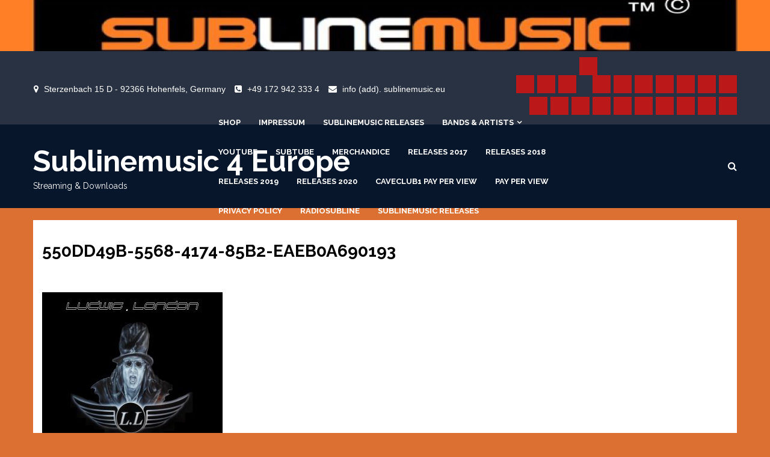

--- FILE ---
content_type: text/html; charset=UTF-8
request_url: https://sublinemusic.eu/?attachment_id=1605
body_size: 52228
content:
<!doctype html>
<html lang="de">
<head>
    <meta charset="UTF-8">
    <meta name="viewport" content="width=device-width, initial-scale=1">
    <link rel="profile" href="https://gmpg.org/xfn/11">

    <title>550DD49B-5568-4174-85B2-EAEB0A690193 &#8211; Sublinemusic 4 europe</title>
<meta name='robots' content='max-image-preview:large' />
<link rel='dns-prefetch' href='//fonts.googleapis.com' />
<link rel="alternate" type="application/rss+xml" title="Sublinemusic 4 europe &raquo; Feed" href="https://sublinemusic.eu/?feed=rss2" />
<link rel="alternate" type="application/rss+xml" title="Sublinemusic 4 europe &raquo; Kommentar-Feed" href="https://sublinemusic.eu/?feed=comments-rss2" />
<link rel="alternate" type="application/rss+xml" title="Sublinemusic 4 europe &raquo; 550DD49B-5568-4174-85B2-EAEB0A690193-Kommentar-Feed" href="https://sublinemusic.eu/?feed=rss2&#038;p=1605" />
<link rel="alternate" title="oEmbed (JSON)" type="application/json+oembed" href="https://sublinemusic.eu/index.php?rest_route=%2Foembed%2F1.0%2Fembed&#038;url=https%3A%2F%2Fsublinemusic.eu%2F%3Fattachment_id%3D1605" />
<link rel="alternate" title="oEmbed (XML)" type="text/xml+oembed" href="https://sublinemusic.eu/index.php?rest_route=%2Foembed%2F1.0%2Fembed&#038;url=https%3A%2F%2Fsublinemusic.eu%2F%3Fattachment_id%3D1605&#038;format=xml" />
<style id='wp-img-auto-sizes-contain-inline-css' type='text/css'>
img:is([sizes=auto i],[sizes^="auto," i]){contain-intrinsic-size:3000px 1500px}
/*# sourceURL=wp-img-auto-sizes-contain-inline-css */
</style>
<style id='wp-emoji-styles-inline-css' type='text/css'>

	img.wp-smiley, img.emoji {
		display: inline !important;
		border: none !important;
		box-shadow: none !important;
		height: 1em !important;
		width: 1em !important;
		margin: 0 0.07em !important;
		vertical-align: -0.1em !important;
		background: none !important;
		padding: 0 !important;
	}
/*# sourceURL=wp-emoji-styles-inline-css */
</style>
<style id='wp-block-library-inline-css' type='text/css'>
:root{--wp-block-synced-color:#7a00df;--wp-block-synced-color--rgb:122,0,223;--wp-bound-block-color:var(--wp-block-synced-color);--wp-editor-canvas-background:#ddd;--wp-admin-theme-color:#007cba;--wp-admin-theme-color--rgb:0,124,186;--wp-admin-theme-color-darker-10:#006ba1;--wp-admin-theme-color-darker-10--rgb:0,107,160.5;--wp-admin-theme-color-darker-20:#005a87;--wp-admin-theme-color-darker-20--rgb:0,90,135;--wp-admin-border-width-focus:2px}@media (min-resolution:192dpi){:root{--wp-admin-border-width-focus:1.5px}}.wp-element-button{cursor:pointer}:root .has-very-light-gray-background-color{background-color:#eee}:root .has-very-dark-gray-background-color{background-color:#313131}:root .has-very-light-gray-color{color:#eee}:root .has-very-dark-gray-color{color:#313131}:root .has-vivid-green-cyan-to-vivid-cyan-blue-gradient-background{background:linear-gradient(135deg,#00d084,#0693e3)}:root .has-purple-crush-gradient-background{background:linear-gradient(135deg,#34e2e4,#4721fb 50%,#ab1dfe)}:root .has-hazy-dawn-gradient-background{background:linear-gradient(135deg,#faaca8,#dad0ec)}:root .has-subdued-olive-gradient-background{background:linear-gradient(135deg,#fafae1,#67a671)}:root .has-atomic-cream-gradient-background{background:linear-gradient(135deg,#fdd79a,#004a59)}:root .has-nightshade-gradient-background{background:linear-gradient(135deg,#330968,#31cdcf)}:root .has-midnight-gradient-background{background:linear-gradient(135deg,#020381,#2874fc)}:root{--wp--preset--font-size--normal:16px;--wp--preset--font-size--huge:42px}.has-regular-font-size{font-size:1em}.has-larger-font-size{font-size:2.625em}.has-normal-font-size{font-size:var(--wp--preset--font-size--normal)}.has-huge-font-size{font-size:var(--wp--preset--font-size--huge)}.has-text-align-center{text-align:center}.has-text-align-left{text-align:left}.has-text-align-right{text-align:right}.has-fit-text{white-space:nowrap!important}#end-resizable-editor-section{display:none}.aligncenter{clear:both}.items-justified-left{justify-content:flex-start}.items-justified-center{justify-content:center}.items-justified-right{justify-content:flex-end}.items-justified-space-between{justify-content:space-between}.screen-reader-text{border:0;clip-path:inset(50%);height:1px;margin:-1px;overflow:hidden;padding:0;position:absolute;width:1px;word-wrap:normal!important}.screen-reader-text:focus{background-color:#ddd;clip-path:none;color:#444;display:block;font-size:1em;height:auto;left:5px;line-height:normal;padding:15px 23px 14px;text-decoration:none;top:5px;width:auto;z-index:100000}html :where(.has-border-color){border-style:solid}html :where([style*=border-top-color]){border-top-style:solid}html :where([style*=border-right-color]){border-right-style:solid}html :where([style*=border-bottom-color]){border-bottom-style:solid}html :where([style*=border-left-color]){border-left-style:solid}html :where([style*=border-width]){border-style:solid}html :where([style*=border-top-width]){border-top-style:solid}html :where([style*=border-right-width]){border-right-style:solid}html :where([style*=border-bottom-width]){border-bottom-style:solid}html :where([style*=border-left-width]){border-left-style:solid}html :where(img[class*=wp-image-]){height:auto;max-width:100%}:where(figure){margin:0 0 1em}html :where(.is-position-sticky){--wp-admin--admin-bar--position-offset:var(--wp-admin--admin-bar--height,0px)}@media screen and (max-width:600px){html :where(.is-position-sticky){--wp-admin--admin-bar--position-offset:0px}}

/*# sourceURL=wp-block-library-inline-css */
</style><style id='global-styles-inline-css' type='text/css'>
:root{--wp--preset--aspect-ratio--square: 1;--wp--preset--aspect-ratio--4-3: 4/3;--wp--preset--aspect-ratio--3-4: 3/4;--wp--preset--aspect-ratio--3-2: 3/2;--wp--preset--aspect-ratio--2-3: 2/3;--wp--preset--aspect-ratio--16-9: 16/9;--wp--preset--aspect-ratio--9-16: 9/16;--wp--preset--color--black: #000000;--wp--preset--color--cyan-bluish-gray: #abb8c3;--wp--preset--color--white: #ffffff;--wp--preset--color--pale-pink: #f78da7;--wp--preset--color--vivid-red: #cf2e2e;--wp--preset--color--luminous-vivid-orange: #ff6900;--wp--preset--color--luminous-vivid-amber: #fcb900;--wp--preset--color--light-green-cyan: #7bdcb5;--wp--preset--color--vivid-green-cyan: #00d084;--wp--preset--color--pale-cyan-blue: #8ed1fc;--wp--preset--color--vivid-cyan-blue: #0693e3;--wp--preset--color--vivid-purple: #9b51e0;--wp--preset--gradient--vivid-cyan-blue-to-vivid-purple: linear-gradient(135deg,rgb(6,147,227) 0%,rgb(155,81,224) 100%);--wp--preset--gradient--light-green-cyan-to-vivid-green-cyan: linear-gradient(135deg,rgb(122,220,180) 0%,rgb(0,208,130) 100%);--wp--preset--gradient--luminous-vivid-amber-to-luminous-vivid-orange: linear-gradient(135deg,rgb(252,185,0) 0%,rgb(255,105,0) 100%);--wp--preset--gradient--luminous-vivid-orange-to-vivid-red: linear-gradient(135deg,rgb(255,105,0) 0%,rgb(207,46,46) 100%);--wp--preset--gradient--very-light-gray-to-cyan-bluish-gray: linear-gradient(135deg,rgb(238,238,238) 0%,rgb(169,184,195) 100%);--wp--preset--gradient--cool-to-warm-spectrum: linear-gradient(135deg,rgb(74,234,220) 0%,rgb(151,120,209) 20%,rgb(207,42,186) 40%,rgb(238,44,130) 60%,rgb(251,105,98) 80%,rgb(254,248,76) 100%);--wp--preset--gradient--blush-light-purple: linear-gradient(135deg,rgb(255,206,236) 0%,rgb(152,150,240) 100%);--wp--preset--gradient--blush-bordeaux: linear-gradient(135deg,rgb(254,205,165) 0%,rgb(254,45,45) 50%,rgb(107,0,62) 100%);--wp--preset--gradient--luminous-dusk: linear-gradient(135deg,rgb(255,203,112) 0%,rgb(199,81,192) 50%,rgb(65,88,208) 100%);--wp--preset--gradient--pale-ocean: linear-gradient(135deg,rgb(255,245,203) 0%,rgb(182,227,212) 50%,rgb(51,167,181) 100%);--wp--preset--gradient--electric-grass: linear-gradient(135deg,rgb(202,248,128) 0%,rgb(113,206,126) 100%);--wp--preset--gradient--midnight: linear-gradient(135deg,rgb(2,3,129) 0%,rgb(40,116,252) 100%);--wp--preset--font-size--small: 13px;--wp--preset--font-size--medium: 20px;--wp--preset--font-size--large: 36px;--wp--preset--font-size--x-large: 42px;--wp--preset--spacing--20: 0.44rem;--wp--preset--spacing--30: 0.67rem;--wp--preset--spacing--40: 1rem;--wp--preset--spacing--50: 1.5rem;--wp--preset--spacing--60: 2.25rem;--wp--preset--spacing--70: 3.38rem;--wp--preset--spacing--80: 5.06rem;--wp--preset--shadow--natural: 6px 6px 9px rgba(0, 0, 0, 0.2);--wp--preset--shadow--deep: 12px 12px 50px rgba(0, 0, 0, 0.4);--wp--preset--shadow--sharp: 6px 6px 0px rgba(0, 0, 0, 0.2);--wp--preset--shadow--outlined: 6px 6px 0px -3px rgb(255, 255, 255), 6px 6px rgb(0, 0, 0);--wp--preset--shadow--crisp: 6px 6px 0px rgb(0, 0, 0);}:where(.is-layout-flex){gap: 0.5em;}:where(.is-layout-grid){gap: 0.5em;}body .is-layout-flex{display: flex;}.is-layout-flex{flex-wrap: wrap;align-items: center;}.is-layout-flex > :is(*, div){margin: 0;}body .is-layout-grid{display: grid;}.is-layout-grid > :is(*, div){margin: 0;}:where(.wp-block-columns.is-layout-flex){gap: 2em;}:where(.wp-block-columns.is-layout-grid){gap: 2em;}:where(.wp-block-post-template.is-layout-flex){gap: 1.25em;}:where(.wp-block-post-template.is-layout-grid){gap: 1.25em;}.has-black-color{color: var(--wp--preset--color--black) !important;}.has-cyan-bluish-gray-color{color: var(--wp--preset--color--cyan-bluish-gray) !important;}.has-white-color{color: var(--wp--preset--color--white) !important;}.has-pale-pink-color{color: var(--wp--preset--color--pale-pink) !important;}.has-vivid-red-color{color: var(--wp--preset--color--vivid-red) !important;}.has-luminous-vivid-orange-color{color: var(--wp--preset--color--luminous-vivid-orange) !important;}.has-luminous-vivid-amber-color{color: var(--wp--preset--color--luminous-vivid-amber) !important;}.has-light-green-cyan-color{color: var(--wp--preset--color--light-green-cyan) !important;}.has-vivid-green-cyan-color{color: var(--wp--preset--color--vivid-green-cyan) !important;}.has-pale-cyan-blue-color{color: var(--wp--preset--color--pale-cyan-blue) !important;}.has-vivid-cyan-blue-color{color: var(--wp--preset--color--vivid-cyan-blue) !important;}.has-vivid-purple-color{color: var(--wp--preset--color--vivid-purple) !important;}.has-black-background-color{background-color: var(--wp--preset--color--black) !important;}.has-cyan-bluish-gray-background-color{background-color: var(--wp--preset--color--cyan-bluish-gray) !important;}.has-white-background-color{background-color: var(--wp--preset--color--white) !important;}.has-pale-pink-background-color{background-color: var(--wp--preset--color--pale-pink) !important;}.has-vivid-red-background-color{background-color: var(--wp--preset--color--vivid-red) !important;}.has-luminous-vivid-orange-background-color{background-color: var(--wp--preset--color--luminous-vivid-orange) !important;}.has-luminous-vivid-amber-background-color{background-color: var(--wp--preset--color--luminous-vivid-amber) !important;}.has-light-green-cyan-background-color{background-color: var(--wp--preset--color--light-green-cyan) !important;}.has-vivid-green-cyan-background-color{background-color: var(--wp--preset--color--vivid-green-cyan) !important;}.has-pale-cyan-blue-background-color{background-color: var(--wp--preset--color--pale-cyan-blue) !important;}.has-vivid-cyan-blue-background-color{background-color: var(--wp--preset--color--vivid-cyan-blue) !important;}.has-vivid-purple-background-color{background-color: var(--wp--preset--color--vivid-purple) !important;}.has-black-border-color{border-color: var(--wp--preset--color--black) !important;}.has-cyan-bluish-gray-border-color{border-color: var(--wp--preset--color--cyan-bluish-gray) !important;}.has-white-border-color{border-color: var(--wp--preset--color--white) !important;}.has-pale-pink-border-color{border-color: var(--wp--preset--color--pale-pink) !important;}.has-vivid-red-border-color{border-color: var(--wp--preset--color--vivid-red) !important;}.has-luminous-vivid-orange-border-color{border-color: var(--wp--preset--color--luminous-vivid-orange) !important;}.has-luminous-vivid-amber-border-color{border-color: var(--wp--preset--color--luminous-vivid-amber) !important;}.has-light-green-cyan-border-color{border-color: var(--wp--preset--color--light-green-cyan) !important;}.has-vivid-green-cyan-border-color{border-color: var(--wp--preset--color--vivid-green-cyan) !important;}.has-pale-cyan-blue-border-color{border-color: var(--wp--preset--color--pale-cyan-blue) !important;}.has-vivid-cyan-blue-border-color{border-color: var(--wp--preset--color--vivid-cyan-blue) !important;}.has-vivid-purple-border-color{border-color: var(--wp--preset--color--vivid-purple) !important;}.has-vivid-cyan-blue-to-vivid-purple-gradient-background{background: var(--wp--preset--gradient--vivid-cyan-blue-to-vivid-purple) !important;}.has-light-green-cyan-to-vivid-green-cyan-gradient-background{background: var(--wp--preset--gradient--light-green-cyan-to-vivid-green-cyan) !important;}.has-luminous-vivid-amber-to-luminous-vivid-orange-gradient-background{background: var(--wp--preset--gradient--luminous-vivid-amber-to-luminous-vivid-orange) !important;}.has-luminous-vivid-orange-to-vivid-red-gradient-background{background: var(--wp--preset--gradient--luminous-vivid-orange-to-vivid-red) !important;}.has-very-light-gray-to-cyan-bluish-gray-gradient-background{background: var(--wp--preset--gradient--very-light-gray-to-cyan-bluish-gray) !important;}.has-cool-to-warm-spectrum-gradient-background{background: var(--wp--preset--gradient--cool-to-warm-spectrum) !important;}.has-blush-light-purple-gradient-background{background: var(--wp--preset--gradient--blush-light-purple) !important;}.has-blush-bordeaux-gradient-background{background: var(--wp--preset--gradient--blush-bordeaux) !important;}.has-luminous-dusk-gradient-background{background: var(--wp--preset--gradient--luminous-dusk) !important;}.has-pale-ocean-gradient-background{background: var(--wp--preset--gradient--pale-ocean) !important;}.has-electric-grass-gradient-background{background: var(--wp--preset--gradient--electric-grass) !important;}.has-midnight-gradient-background{background: var(--wp--preset--gradient--midnight) !important;}.has-small-font-size{font-size: var(--wp--preset--font-size--small) !important;}.has-medium-font-size{font-size: var(--wp--preset--font-size--medium) !important;}.has-large-font-size{font-size: var(--wp--preset--font-size--large) !important;}.has-x-large-font-size{font-size: var(--wp--preset--font-size--x-large) !important;}
/*# sourceURL=global-styles-inline-css */
</style>

<style id='classic-theme-styles-inline-css' type='text/css'>
/*! This file is auto-generated */
.wp-block-button__link{color:#fff;background-color:#32373c;border-radius:9999px;box-shadow:none;text-decoration:none;padding:calc(.667em + 2px) calc(1.333em + 2px);font-size:1.125em}.wp-block-file__button{background:#32373c;color:#fff;text-decoration:none}
/*# sourceURL=/wp-includes/css/classic-themes.min.css */
</style>
<link rel='stylesheet' id='minimal_shop-google-fonts-css' href='https://fonts.googleapis.com/css?family=Cabin:400,400italic,500,600,700' type='text/css' media='all' />
<link rel='stylesheet' id='bootstrap-css' href='https://sublinemusic.eu/wp-content/themes/storecommerce/assets/bootstrap/css/bootstrap.min.css?ver=6.9' type='text/css' media='all' />
<link rel='stylesheet' id='owl-carousel-css' href='https://sublinemusic.eu/wp-content/themes/storecommerce/assets/owl-carousel-v2/assets/owl.carousel.min.css?ver=6.9' type='text/css' media='all' />
<link rel='stylesheet' id='owl-theme-default-css' href='https://sublinemusic.eu/wp-content/themes/storecommerce/assets/owl-carousel-v2/assets/owl.theme.default.css?ver=6.9' type='text/css' media='all' />
<link rel='stylesheet' id='storecommerce-style-css' href='https://sublinemusic.eu/wp-content/themes/storecommerce/style.css?ver=6.9' type='text/css' media='all' />
<link rel='stylesheet' id='minimal_shop-style-css' href='https://sublinemusic.eu/wp-content/themes/minimal-shop/style.css?ver=1.0.2' type='text/css' media='all' />
<link rel='stylesheet' id='font-awesome-css' href='https://sublinemusic.eu/wp-content/themes/storecommerce/assets/font-awesome/css/font-awesome.min.css?ver=6.9' type='text/css' media='all' />
<link rel='stylesheet' id='sidr-css' href='https://sublinemusic.eu/wp-content/themes/storecommerce/assets/sidr/css/jquery.sidr.dark.css?ver=6.9' type='text/css' media='all' />
<link rel='stylesheet' id='storecommerce-google-fonts-css' href='https://fonts.googleapis.com/css?family=Source%20Sans%20Pro:400,400i,700,700i|Raleway:400,300,500,600,700,900&#038;subset=latin,latin-ext' type='text/css' media='all' />
<script type="text/javascript" src="https://sublinemusic.eu/wp-includes/js/jquery/jquery.min.js?ver=3.7.1" id="jquery-core-js"></script>
<script type="text/javascript" src="https://sublinemusic.eu/wp-includes/js/jquery/jquery-migrate.min.js?ver=3.4.1" id="jquery-migrate-js"></script>
<link rel="https://api.w.org/" href="https://sublinemusic.eu/index.php?rest_route=/" /><link rel="alternate" title="JSON" type="application/json" href="https://sublinemusic.eu/index.php?rest_route=/wp/v2/media/1605" /><link rel="EditURI" type="application/rsd+xml" title="RSD" href="https://sublinemusic.eu/xmlrpc.php?rsd" />
<meta name="generator" content="WordPress 6.9" />
<link rel="canonical" href="https://sublinemusic.eu/?attachment_id=1605" />
<link rel='shortlink' href='https://sublinemusic.eu/?p=1605' />
<style type="text/css">.recentcomments a{display:inline !important;padding:0 !important;margin:0 !important;}</style>        <style type="text/css">
            body .header-left-part .logo-brand .site-title {
                font-size: 48px;
            }
                         body .aft-header-background.data-bg:before {
                 content: "";
                 position: absolute;
                 left: 0;
                 right: 0;
                 top: 0;
                 bottom: 0;
                 background: rgba(0, 0, 0, .5);
             }
                        body.home .header-style-2.aft-transparent-header .cart-shop, body.home .header-style-2.aft-transparent-header .account-user a, body.home .header-style-2.aft-transparent-header .open-search-form, body.home .header-style-2.aft-transparent-header .aft-wishlist-trigger, body.home .header-style-2.aft-transparent-header .header-left-part .logo-brand .site-title a, body.home .header-style-2.aft-transparent-header .header-left-part .logo-brand .site-description,
            body .header-left-part .logo-brand .site-title a,
            body .header-left-part .logo-brand .site-title a:hover,
            body .header-left-part .logo-brand .site-title a:visited,
            body .header-left-part .logo-brand .site-description,
            body .header-style-3 .account-user a,
            body .header-style-3 .account-user a:visited,
            body .header-style-3 .account-user a:hover {

                color: #ffffff;
            }

                    </style>
        <style type="text/css" id="custom-background-css">
body.custom-background { background-color: #db7032; }
</style>
	<link rel="icon" href="https://sublinemusic.eu/wp-content/uploads/2019/11/cropped-F19322D1-8AC9-48F8-80B3-037C5A4DECCB-32x32.jpeg" sizes="32x32" />
<link rel="icon" href="https://sublinemusic.eu/wp-content/uploads/2019/11/cropped-F19322D1-8AC9-48F8-80B3-037C5A4DECCB-192x192.jpeg" sizes="192x192" />
<link rel="apple-touch-icon" href="https://sublinemusic.eu/wp-content/uploads/2019/11/cropped-F19322D1-8AC9-48F8-80B3-037C5A4DECCB-180x180.jpeg" />
<meta name="msapplication-TileImage" content="https://sublinemusic.eu/wp-content/uploads/2019/11/cropped-F19322D1-8AC9-48F8-80B3-037C5A4DECCB-270x270.jpeg" />
</head>

<body class="attachment wp-singular attachment-template-default single single-attachment postid-1605 attachmentid-1605 attachment-jpeg custom-background wp-theme-storecommerce wp-child-theme-minimal-shop default-content-layout full-width-content">

    <div id="af-preloader">

        <svg class="spinner-container" width="65px" height="65px" viewBox="0 0 52 52">
            <circle class="path" cx="26px" cy="26px" r="20px" fill="none" stroke-width="4px"/>
        </svg>
    </div>

<div id="page" class="site">
    <a class="skip-link screen-reader-text" href="#content">Skip to content</a>
    <section id="above-banner-section-wrapper" class="above-banner section">
            <div class="banner-promotions-wrapper">
                    <div class="promotion-section">
                <a href="" >
                    <img width="1500" height="100" src="https://sublinemusic.eu/wp-content/uploads/2019/11/cropped-0E4FF277-AABC-475A-9A53-719635CE275C.png" class="attachment-full size-full" alt="" decoding="async" fetchpriority="high" srcset="https://sublinemusic.eu/wp-content/uploads/2019/11/cropped-0E4FF277-AABC-475A-9A53-719635CE275C.png 1500w, https://sublinemusic.eu/wp-content/uploads/2019/11/cropped-0E4FF277-AABC-475A-9A53-719635CE275C-300x20.png 300w, https://sublinemusic.eu/wp-content/uploads/2019/11/cropped-0E4FF277-AABC-475A-9A53-719635CE275C-768x51.png 768w, https://sublinemusic.eu/wp-content/uploads/2019/11/cropped-0E4FF277-AABC-475A-9A53-719635CE275C-1024x68.png 1024w" sizes="(max-width: 1500px) 100vw, 1500px" />                </a>
            </div>
        
    </div>
    <!-- Trending line END -->
        </section>

    <header id="masthead" class="site-header">
                    <div class="top-header">
                <div class="container-wrapper">


                    <div class="top-bar-flex">
                                                    <div class="top-bar-left  inside-float col-2-5 float-l">
                                <ul class="top-bar-menu">
                                                                            <li>
                                            <i class="fa fa-map-marker" aria-hidden="true"></i>
                                            <span>Sterzenbach 15 D - 92366 Hohenfels, Germany</span>
                                        </li>
                                                                                                                <li>
                                            <i class="fa fa-phone-square" aria-hidden="true"></i>
                                            <a href="tel:+49 172 942 333 4">
                                                +49 172 942 333 4                                            </a>
                                        </li>
                                                                                                                <li>
                                            <i class="fa fa-envelope" aria-hidden="true"></i>
                                            <a href="mailto:info (add). sublinemusic.eu">info (add). sublinemusic.eu</a>
                                        </li>
                                                                    </ul>
                            </div>
                                                                            <div class="top-bar-right inside-float col-3 float-l ">
                                <div class="social-navigation"><ul id="social-menu" class="menu"><li id="menu-item-203" class="menu-item menu-item-type-post_type menu-item-object-page current_page_parent menu-item-203"><a href="https://sublinemusic.eu/?page_id=7"><span class="screen-reader-text">Shop</span></a></li>
<li id="menu-item-117" class="menu-item menu-item-type-post_type menu-item-object-page menu-item-117"><a href="https://sublinemusic.eu/?page_id=116"><span class="screen-reader-text">Impressum</span></a></li>
<li id="menu-item-178" class="menu-item menu-item-type-post_type menu-item-object-page menu-item-178"><a href="https://sublinemusic.eu/?page_id=177"><span class="screen-reader-text">Sublinemusic Releases</span></a></li>
<li id="menu-item-182" class="menu-item menu-item-type-post_type menu-item-object-page menu-item-has-children menu-item-182"><a href="https://sublinemusic.eu/?page_id=181"><span class="screen-reader-text">Bands &#038; Artists</span></a>
<ul class="sub-menu">
	<li id="menu-item-228" class="menu-item menu-item-type-post_type menu-item-object-page menu-item-228"><a href="https://sublinemusic.eu/?page_id=227"><span class="screen-reader-text">Das Heimdall Projekt</span></a></li>
	<li id="menu-item-191" class="menu-item menu-item-type-post_type menu-item-object-page menu-item-191"><a href="https://sublinemusic.eu/?page_id=190"><span class="screen-reader-text">Elephant never sleeps</span></a></li>
	<li id="menu-item-103" class="menu-item menu-item-type-post_type menu-item-object-page menu-item-103"><a href="https://sublinemusic.eu/?page_id=102"><span class="screen-reader-text">Fishbrook</span></a></li>
	<li id="menu-item-198" class="menu-item menu-item-type-post_type menu-item-object-page menu-item-198"><a href="https://sublinemusic.eu/?page_id=197"><span class="screen-reader-text">Ich und Du</span></a></li>
	<li id="menu-item-174" class="menu-item menu-item-type-post_type menu-item-object-page menu-item-174"><a href="https://sublinemusic.eu/?page_id=173"><span class="screen-reader-text">Ludwig Thoma Jun</span></a></li>
</ul>
</li>
<li id="menu-item-246" class="menu-item menu-item-type-post_type menu-item-object-page menu-item-246"><a href="https://sublinemusic.eu/?page_id=245"><span class="screen-reader-text">Youtube</span></a></li>
<li id="menu-item-658" class="menu-item menu-item-type-post_type menu-item-object-page menu-item-658"><a href="https://sublinemusic.eu/?page_id=657"><span class="screen-reader-text">Subtube</span></a></li>
<li id="menu-item-769" class="menu-item menu-item-type-post_type menu-item-object-page menu-item-769"><a href="https://sublinemusic.eu/?page_id=768"><span class="screen-reader-text">Merchandice</span></a></li>
<li id="menu-item-1477" class="menu-item menu-item-type-post_type menu-item-object-page menu-item-1477"><a href="https://sublinemusic.eu/?page_id=1466"><span class="screen-reader-text">Releases 2017</span></a></li>
<li id="menu-item-1503" class="menu-item menu-item-type-post_type menu-item-object-page menu-item-1503"><a href="https://sublinemusic.eu/?page_id=1496"><span class="screen-reader-text">Releases 2018</span></a></li>
<li id="menu-item-1570" class="menu-item menu-item-type-post_type menu-item-object-page menu-item-1570"><a href="https://sublinemusic.eu/?page_id=1560"><span class="screen-reader-text">Releases 2019</span></a></li>
<li id="menu-item-1594" class="menu-item menu-item-type-post_type menu-item-object-page menu-item-1594"><a href="https://sublinemusic.eu/?page_id=1590"><span class="screen-reader-text">Releases 2020</span></a></li>
<li id="menu-item-2135" class="menu-item menu-item-type-post_type menu-item-object-page menu-item-2135"><a href="https://sublinemusic.eu/?page_id=2134"><span class="screen-reader-text">Caveclub1 Pay Per View</span></a></li>
<li id="menu-item-2148" class="menu-item menu-item-type-post_type menu-item-object-page menu-item-home menu-item-2148"><a href="https://sublinemusic.eu/"><span class="screen-reader-text">Pay per View</span></a></li>
<li id="menu-item-2152" class="menu-item menu-item-type-post_type menu-item-object-page menu-item-privacy-policy menu-item-2152"><a rel="privacy-policy" href="https://sublinemusic.eu/?page_id=3"><span class="screen-reader-text">Privacy Policy</span></a></li>
<li id="menu-item-2162" class="menu-item menu-item-type-post_type menu-item-object-page menu-item-2162"><a href="https://sublinemusic.eu/?page_id=2160"><span class="screen-reader-text">Radiosubline</span></a></li>
<li id="menu-item-2504" class="menu-item menu-item-type-post_type menu-item-object-page menu-item-2504"><a href="https://sublinemusic.eu/?page_id=2503"><span class="screen-reader-text">Sublinemusic releases</span></a></li>
</ul></div>                            </div>
                                            </div>
                </div>
            </div>
        
        
<div id="site-primary-navigation" class="header-style-2 ">
    <div class="container-wrapper">
        <div class="desktop-header clearfix">
            <div class="header-left-part">
                <div class="logo-brand">
                    <div class="site-branding">
                                                    <h3 class="site-title"><a href="https://sublinemusic.eu/"
                                                      rel="home">Sublinemusic 4 europe</a></h3>
                                                    <p class="site-description">Streaming &amp; Downloads </p>
                                            </div><!-- .site-branding -->
                </div>
            </div>
            <div class="header-middle-right-part">
                <div class="header-middle-part">
                    <div class="navigation-container">

                        <nav id="site-navigation" class="main-navigation">
                                <span class="toggle-menu" aria-controls="primary-menu" aria-expanded="false">
                                    <span class="screen-reader-text">
                                        Primary Menu</span>
                                     <i class="ham"></i>
                            </span>
                            <div class="menu main-menu"><ul id="primary-menu" class="menu"><li class="menu-item menu-item-type-post_type menu-item-object-page current_page_parent menu-item-203"><a href="https://sublinemusic.eu/?page_id=7">Shop</a></li>
<li class="menu-item menu-item-type-post_type menu-item-object-page menu-item-117"><a href="https://sublinemusic.eu/?page_id=116">Impressum</a></li>
<li class="menu-item menu-item-type-post_type menu-item-object-page menu-item-178"><a href="https://sublinemusic.eu/?page_id=177">Sublinemusic Releases</a></li>
<li class="menu-item menu-item-type-post_type menu-item-object-page menu-item-has-children menu-item-182"><a href="https://sublinemusic.eu/?page_id=181">Bands &#038; Artists</a>
<ul class="sub-menu">
	<li class="menu-item menu-item-type-post_type menu-item-object-page menu-item-228"><a href="https://sublinemusic.eu/?page_id=227">Das Heimdall Projekt</a></li>
	<li class="menu-item menu-item-type-post_type menu-item-object-page menu-item-191"><a href="https://sublinemusic.eu/?page_id=190">Elephant never sleeps</a></li>
	<li class="menu-item menu-item-type-post_type menu-item-object-page menu-item-103"><a href="https://sublinemusic.eu/?page_id=102">Fishbrook</a></li>
	<li class="menu-item menu-item-type-post_type menu-item-object-page menu-item-198"><a href="https://sublinemusic.eu/?page_id=197">Ich und Du</a></li>
	<li class="menu-item menu-item-type-post_type menu-item-object-page menu-item-174"><a href="https://sublinemusic.eu/?page_id=173">Ludwig Thoma Jun</a></li>
</ul>
</li>
<li class="menu-item menu-item-type-post_type menu-item-object-page menu-item-246"><a href="https://sublinemusic.eu/?page_id=245">Youtube</a></li>
<li class="menu-item menu-item-type-post_type menu-item-object-page menu-item-658"><a href="https://sublinemusic.eu/?page_id=657">Subtube</a></li>
<li class="menu-item menu-item-type-post_type menu-item-object-page menu-item-769"><a href="https://sublinemusic.eu/?page_id=768">Merchandice</a></li>
<li class="menu-item menu-item-type-post_type menu-item-object-page menu-item-1477"><a href="https://sublinemusic.eu/?page_id=1466">Releases 2017</a></li>
<li class="menu-item menu-item-type-post_type menu-item-object-page menu-item-1503"><a href="https://sublinemusic.eu/?page_id=1496">Releases 2018</a></li>
<li class="menu-item menu-item-type-post_type menu-item-object-page menu-item-1570"><a href="https://sublinemusic.eu/?page_id=1560">Releases 2019</a></li>
<li class="menu-item menu-item-type-post_type menu-item-object-page menu-item-1594"><a href="https://sublinemusic.eu/?page_id=1590">Releases 2020</a></li>
<li class="menu-item menu-item-type-post_type menu-item-object-page menu-item-2135"><a href="https://sublinemusic.eu/?page_id=2134">Caveclub1 Pay Per View</a></li>
<li class="menu-item menu-item-type-post_type menu-item-object-page menu-item-home menu-item-2148"><a href="https://sublinemusic.eu/">Pay per View</a></li>
<li class="menu-item menu-item-type-post_type menu-item-object-page menu-item-privacy-policy menu-item-2152"><a rel="privacy-policy" href="https://sublinemusic.eu/?page_id=3">Privacy Policy</a></li>
<li class="menu-item menu-item-type-post_type menu-item-object-page menu-item-2162"><a href="https://sublinemusic.eu/?page_id=2160">Radiosubline</a></li>
<li class="menu-item menu-item-type-post_type menu-item-object-page menu-item-2504"><a href="https://sublinemusic.eu/?page_id=2503">Sublinemusic releases</a></li>
</ul></div>                        </nav><!-- #site-navigation -->

                    </div>
                </div>
                <div class="header-right-part">
                    <div class="search">
                        <div id="myOverlay" class="overlay">
                            <span class="close-serach-form" title="Close Overlay">x</span>
                            <div class="overlay-content">
                                        <form role="search" method="get" class="form-inline woocommerce-product-search"
              action="https://sublinemusic.eu/">

            <div class="form-group style-3-search">
                
                <label class="screen-reader-text"
                       for="woocommerce-product-search-field">Search for:</label>
                <input type="search" id="woocommerce-product-search-field" class="search-field"
                       placeholder="Search Products..."
                       value="" name="s"/>

                <button type="submit" value=""><i class="fa fa-search" aria-hidden="true"></i></button>
                <input type="hidden" name="post_type" value="product"/>

            </div>


        </form>
                                    </div>
                        </div>
                        <button class="open-search-form"><i class="fa fa-search"></i></button>
                    </div>

                                                            

                                    </div>
            </div>
        </div>
    </div>
</div>    </header><!-- #masthead -->

    
    
    <div id="content" class="site-content container-wrapper">

        

	<div id="primary" class="content-area">
		<main id="main" class="site-main">

		
<article id="post-1605" class="post-1605 attachment type-attachment status-inherit hentry">


    <div class="post-thumbnail-wrap">
            </div>
    <div class="entry-wrapper">
    <header class="entry-header">
        <h1 class="entry-title">550DD49B-5568-4174-85B2-EAEB0A690193</h1>    </header><!-- .entry-header -->



    <div class="entry-content">
        <p class="attachment"><a href='https://sublinemusic.eu/wp-content/uploads/2020/01/550DD49B-5568-4174-85B2-EAEB0A690193-scaled.jpeg'><img decoding="async" width="300" height="300" src="https://sublinemusic.eu/wp-content/uploads/2020/01/550DD49B-5568-4174-85B2-EAEB0A690193-300x300.jpeg" class="attachment-medium size-medium" alt="" srcset="https://sublinemusic.eu/wp-content/uploads/2020/01/550DD49B-5568-4174-85B2-EAEB0A690193-300x300.jpeg 300w, https://sublinemusic.eu/wp-content/uploads/2020/01/550DD49B-5568-4174-85B2-EAEB0A690193-1024x1024.jpeg 1024w, https://sublinemusic.eu/wp-content/uploads/2020/01/550DD49B-5568-4174-85B2-EAEB0A690193-150x150.jpeg 150w, https://sublinemusic.eu/wp-content/uploads/2020/01/550DD49B-5568-4174-85B2-EAEB0A690193-768x768.jpeg 768w, https://sublinemusic.eu/wp-content/uploads/2020/01/550DD49B-5568-4174-85B2-EAEB0A690193-1536x1536.jpeg 1536w, https://sublinemusic.eu/wp-content/uploads/2020/01/550DD49B-5568-4174-85B2-EAEB0A690193-2048x2048.jpeg 2048w, https://sublinemusic.eu/wp-content/uploads/2020/01/550DD49B-5568-4174-85B2-EAEB0A690193-450x450.jpeg 450w, https://sublinemusic.eu/wp-content/uploads/2020/01/550DD49B-5568-4174-85B2-EAEB0A690193-100x100.jpeg 100w" sizes="(max-width: 300px) 100vw, 300px" /></a></p>
    </div><!-- .entry-content -->

    <footer class="entry-footer">
            </footer><!-- .entry-footer -->
    </div>
</article><!-- #post-1605 -->

	<nav class="navigation post-navigation" aria-label="Beiträge">
		<h2 class="screen-reader-text">Beitrags-Navigation</h2>
		<div class="nav-links"><div class="nav-previous"><a href="https://sublinemusic.eu/?p=1601" rel="prev">Sublinemusic celebrate 6</a></div></div>
	</nav>
<div id="comments" class="comments-area">

		<div id="respond" class="comment-respond">
		<h3 id="reply-title" class="comment-reply-title">Schreibe einen Kommentar <small><a rel="nofollow" id="cancel-comment-reply-link" href="/?attachment_id=1605#respond" style="display:none;">Antwort abbrechen</a></small></h3><form action="https://sublinemusic.eu/wp-comments-post.php" method="post" id="commentform" class="comment-form"><p class="comment-notes"><span id="email-notes">Deine E-Mail-Adresse wird nicht veröffentlicht.</span> <span class="required-field-message">Erforderliche Felder sind mit <span class="required">*</span> markiert</span></p><p class="comment-form-comment"><label for="comment">Kommentar <span class="required">*</span></label> <textarea id="comment" name="comment" cols="45" rows="8" maxlength="65525" required></textarea></p><p class="comment-form-author"><label for="author">Name <span class="required">*</span></label> <input id="author" name="author" type="text" value="" size="30" maxlength="245" autocomplete="name" required /></p>
<p class="comment-form-email"><label for="email">E-Mail <span class="required">*</span></label> <input id="email" name="email" type="email" value="" size="30" maxlength="100" aria-describedby="email-notes" autocomplete="email" required /></p>
<p class="comment-form-url"><label for="url">Website</label> <input id="url" name="url" type="url" value="" size="30" maxlength="200" autocomplete="url" /></p>
<p class="comment-form-cookies-consent"><input id="wp-comment-cookies-consent" name="wp-comment-cookies-consent" type="checkbox" value="yes" /> <label for="wp-comment-cookies-consent">Meinen Namen, meine E-Mail-Adresse und meine Website in diesem Browser für die nächste Kommentierung speichern.</label></p>
<p class="form-submit"><input name="submit" type="submit" id="submit" class="submit" value="Kommentar abschicken" /> <input type='hidden' name='comment_post_ID' value='1605' id='comment_post_ID' />
<input type='hidden' name='comment_parent' id='comment_parent' value='0' />
</p></form>	</div><!-- #respond -->
	
</div><!-- #comments -->

		</main><!-- #main -->
	</div><!-- #primary -->



</div>


<section class="above-footer section">
    </section>


<footer class="site-footer">
        
                        <div class="secondary-footer">
                <div class="container-wrapper">
                                                    <div class="col-2 float-l">
                                <div class="footer-nav-wrapper">
                                    <div class="footer-navigation"><ul id="footer-menu" class="menu"><li class="menu-item menu-item-type-post_type menu-item-object-page current_page_parent menu-item-203"><a href="https://sublinemusic.eu/?page_id=7">Shop</a></li>
<li class="menu-item menu-item-type-post_type menu-item-object-page menu-item-117"><a href="https://sublinemusic.eu/?page_id=116">Impressum</a></li>
<li class="menu-item menu-item-type-post_type menu-item-object-page menu-item-178"><a href="https://sublinemusic.eu/?page_id=177">Sublinemusic Releases</a></li>
<li class="menu-item menu-item-type-post_type menu-item-object-page menu-item-182"><a href="https://sublinemusic.eu/?page_id=181">Bands &#038; Artists</a></li>
<li class="menu-item menu-item-type-post_type menu-item-object-page menu-item-246"><a href="https://sublinemusic.eu/?page_id=245">Youtube</a></li>
<li class="menu-item menu-item-type-post_type menu-item-object-page menu-item-658"><a href="https://sublinemusic.eu/?page_id=657">Subtube</a></li>
<li class="menu-item menu-item-type-post_type menu-item-object-page menu-item-769"><a href="https://sublinemusic.eu/?page_id=768">Merchandice</a></li>
<li class="menu-item menu-item-type-post_type menu-item-object-page menu-item-1477"><a href="https://sublinemusic.eu/?page_id=1466">Releases 2017</a></li>
<li class="menu-item menu-item-type-post_type menu-item-object-page menu-item-1503"><a href="https://sublinemusic.eu/?page_id=1496">Releases 2018</a></li>
<li class="menu-item menu-item-type-post_type menu-item-object-page menu-item-1570"><a href="https://sublinemusic.eu/?page_id=1560">Releases 2019</a></li>
<li class="menu-item menu-item-type-post_type menu-item-object-page menu-item-1594"><a href="https://sublinemusic.eu/?page_id=1590">Releases 2020</a></li>
<li class="menu-item menu-item-type-post_type menu-item-object-page menu-item-2135"><a href="https://sublinemusic.eu/?page_id=2134">Caveclub1 Pay Per View</a></li>
<li class="menu-item menu-item-type-post_type menu-item-object-page menu-item-home menu-item-2148"><a href="https://sublinemusic.eu/">Pay per View</a></li>
<li class="menu-item menu-item-type-post_type menu-item-object-page menu-item-privacy-policy menu-item-2152"><a rel="privacy-policy" href="https://sublinemusic.eu/?page_id=3">Privacy Policy</a></li>
<li class="menu-item menu-item-type-post_type menu-item-object-page menu-item-2162"><a href="https://sublinemusic.eu/?page_id=2160">Radiosubline</a></li>
<li class="menu-item menu-item-type-post_type menu-item-object-page menu-item-2504"><a href="https://sublinemusic.eu/?page_id=2503">Sublinemusic releases</a></li>
</ul></div>                                </div>
                            </div>
                        
                                                    <div class="col-2 float-l">
                                <div class="footer-social-wrapper">
                                    <div class="social-navigation"><ul id="social-menu" class="menu"><li class="menu-item menu-item-type-post_type menu-item-object-page current_page_parent menu-item-203"><a href="https://sublinemusic.eu/?page_id=7"><span class="screen-reader-text">Shop</span></a></li>
<li class="menu-item menu-item-type-post_type menu-item-object-page menu-item-117"><a href="https://sublinemusic.eu/?page_id=116"><span class="screen-reader-text">Impressum</span></a></li>
<li class="menu-item menu-item-type-post_type menu-item-object-page menu-item-178"><a href="https://sublinemusic.eu/?page_id=177"><span class="screen-reader-text">Sublinemusic Releases</span></a></li>
<li class="menu-item menu-item-type-post_type menu-item-object-page menu-item-has-children menu-item-182"><a href="https://sublinemusic.eu/?page_id=181"><span class="screen-reader-text">Bands &#038; Artists</span></a>
<ul class="sub-menu">
	<li class="menu-item menu-item-type-post_type menu-item-object-page menu-item-228"><a href="https://sublinemusic.eu/?page_id=227"><span class="screen-reader-text">Das Heimdall Projekt</span></a></li>
	<li class="menu-item menu-item-type-post_type menu-item-object-page menu-item-191"><a href="https://sublinemusic.eu/?page_id=190"><span class="screen-reader-text">Elephant never sleeps</span></a></li>
	<li class="menu-item menu-item-type-post_type menu-item-object-page menu-item-103"><a href="https://sublinemusic.eu/?page_id=102"><span class="screen-reader-text">Fishbrook</span></a></li>
	<li class="menu-item menu-item-type-post_type menu-item-object-page menu-item-198"><a href="https://sublinemusic.eu/?page_id=197"><span class="screen-reader-text">Ich und Du</span></a></li>
	<li class="menu-item menu-item-type-post_type menu-item-object-page menu-item-174"><a href="https://sublinemusic.eu/?page_id=173"><span class="screen-reader-text">Ludwig Thoma Jun</span></a></li>
</ul>
</li>
<li class="menu-item menu-item-type-post_type menu-item-object-page menu-item-246"><a href="https://sublinemusic.eu/?page_id=245"><span class="screen-reader-text">Youtube</span></a></li>
<li class="menu-item menu-item-type-post_type menu-item-object-page menu-item-658"><a href="https://sublinemusic.eu/?page_id=657"><span class="screen-reader-text">Subtube</span></a></li>
<li class="menu-item menu-item-type-post_type menu-item-object-page menu-item-769"><a href="https://sublinemusic.eu/?page_id=768"><span class="screen-reader-text">Merchandice</span></a></li>
<li class="menu-item menu-item-type-post_type menu-item-object-page menu-item-1477"><a href="https://sublinemusic.eu/?page_id=1466"><span class="screen-reader-text">Releases 2017</span></a></li>
<li class="menu-item menu-item-type-post_type menu-item-object-page menu-item-1503"><a href="https://sublinemusic.eu/?page_id=1496"><span class="screen-reader-text">Releases 2018</span></a></li>
<li class="menu-item menu-item-type-post_type menu-item-object-page menu-item-1570"><a href="https://sublinemusic.eu/?page_id=1560"><span class="screen-reader-text">Releases 2019</span></a></li>
<li class="menu-item menu-item-type-post_type menu-item-object-page menu-item-1594"><a href="https://sublinemusic.eu/?page_id=1590"><span class="screen-reader-text">Releases 2020</span></a></li>
<li class="menu-item menu-item-type-post_type menu-item-object-page menu-item-2135"><a href="https://sublinemusic.eu/?page_id=2134"><span class="screen-reader-text">Caveclub1 Pay Per View</span></a></li>
<li class="menu-item menu-item-type-post_type menu-item-object-page menu-item-home menu-item-2148"><a href="https://sublinemusic.eu/"><span class="screen-reader-text">Pay per View</span></a></li>
<li class="menu-item menu-item-type-post_type menu-item-object-page menu-item-privacy-policy menu-item-2152"><a rel="privacy-policy" href="https://sublinemusic.eu/?page_id=3"><span class="screen-reader-text">Privacy Policy</span></a></li>
<li class="menu-item menu-item-type-post_type menu-item-object-page menu-item-2162"><a href="https://sublinemusic.eu/?page_id=2160"><span class="screen-reader-text">Radiosubline</span></a></li>
<li class="menu-item menu-item-type-post_type menu-item-object-page menu-item-2504"><a href="https://sublinemusic.eu/?page_id=2503"><span class="screen-reader-text">Sublinemusic releases</span></a></li>
</ul></div>                                </div>
                            </div>
                                        </div>
            </div>
                <div class="site-info">
        <div class="container-wrapper">
            <div class="site-info-wrap">

                
                <div class="single-align-c">
                                                                Copyright © All rights reserved. SLM 2020                    
                        <span class="sep"> | </span>
                        <a href="https://afthemes.com/storecommerce">StoreCommerce</a> by AF themes.
                </div>

                            </div>
        </div>
    </div>
</footer>
</div>
<a id="scroll-up" class="secondary-color">
    <i class="fa fa-angle-up"></i>
</a>
<script type="text/javascript" src="https://sublinemusic.eu/wp-content/themes/storecommerce/assets/jquery-match-height/jquery.matchHeight.min.js?ver=6.9" id="matchheight-js"></script>
<script type="text/javascript" src="https://sublinemusic.eu/wp-content/themes/storecommerce/js/navigation.js?ver=20151215" id="storecommerce-navigation-js"></script>
<script type="text/javascript" src="https://sublinemusic.eu/wp-content/themes/storecommerce/js/skip-link-focus-fix.js?ver=20151215" id="storecommerce-skip-link-focus-fix-js"></script>
<script type="text/javascript" src="https://sublinemusic.eu/wp-includes/js/comment-reply.min.js?ver=6.9" id="comment-reply-js" async="async" data-wp-strategy="async" fetchpriority="low"></script>
<script type="text/javascript" src="https://sublinemusic.eu/wp-includes/js/jquery/ui/core.min.js?ver=1.13.3" id="jquery-ui-core-js"></script>
<script type="text/javascript" src="https://sublinemusic.eu/wp-includes/js/jquery/ui/accordion.min.js?ver=1.13.3" id="jquery-ui-accordion-js"></script>
<script type="text/javascript" src="https://sublinemusic.eu/wp-content/themes/storecommerce/assets/bootstrap/js/bootstrap.min.js?ver=6.9" id="bootstrap-js"></script>
<script type="text/javascript" src="https://sublinemusic.eu/wp-content/themes/storecommerce/assets/sidr/js/jquery.sidr.min.js?ver=6.9" id="sidr-js"></script>
<script type="text/javascript" src="https://sublinemusic.eu/wp-content/themes/storecommerce/assets/owl-carousel-v2/owl.carousel.min.js?ver=6.9" id="owl-carousel-js"></script>
<script type="text/javascript" src="https://sublinemusic.eu/wp-content/themes/storecommerce/assets/script.js?ver=6.9" id="storecommerce-script-js"></script>
<script type="text/javascript" src="https://sublinemusic.eu/wp-content/themes/storecommerce/assets/fixed-header-script.js?ver=6.9" id="storecommerce-fixed-header-script-js"></script>
<script id="wp-emoji-settings" type="application/json">
{"baseUrl":"https://s.w.org/images/core/emoji/17.0.2/72x72/","ext":".png","svgUrl":"https://s.w.org/images/core/emoji/17.0.2/svg/","svgExt":".svg","source":{"concatemoji":"https://sublinemusic.eu/wp-includes/js/wp-emoji-release.min.js?ver=6.9"}}
</script>
<script type="module">
/* <![CDATA[ */
/*! This file is auto-generated */
const a=JSON.parse(document.getElementById("wp-emoji-settings").textContent),o=(window._wpemojiSettings=a,"wpEmojiSettingsSupports"),s=["flag","emoji"];function i(e){try{var t={supportTests:e,timestamp:(new Date).valueOf()};sessionStorage.setItem(o,JSON.stringify(t))}catch(e){}}function c(e,t,n){e.clearRect(0,0,e.canvas.width,e.canvas.height),e.fillText(t,0,0);t=new Uint32Array(e.getImageData(0,0,e.canvas.width,e.canvas.height).data);e.clearRect(0,0,e.canvas.width,e.canvas.height),e.fillText(n,0,0);const a=new Uint32Array(e.getImageData(0,0,e.canvas.width,e.canvas.height).data);return t.every((e,t)=>e===a[t])}function p(e,t){e.clearRect(0,0,e.canvas.width,e.canvas.height),e.fillText(t,0,0);var n=e.getImageData(16,16,1,1);for(let e=0;e<n.data.length;e++)if(0!==n.data[e])return!1;return!0}function u(e,t,n,a){switch(t){case"flag":return n(e,"\ud83c\udff3\ufe0f\u200d\u26a7\ufe0f","\ud83c\udff3\ufe0f\u200b\u26a7\ufe0f")?!1:!n(e,"\ud83c\udde8\ud83c\uddf6","\ud83c\udde8\u200b\ud83c\uddf6")&&!n(e,"\ud83c\udff4\udb40\udc67\udb40\udc62\udb40\udc65\udb40\udc6e\udb40\udc67\udb40\udc7f","\ud83c\udff4\u200b\udb40\udc67\u200b\udb40\udc62\u200b\udb40\udc65\u200b\udb40\udc6e\u200b\udb40\udc67\u200b\udb40\udc7f");case"emoji":return!a(e,"\ud83e\u1fac8")}return!1}function f(e,t,n,a){let r;const o=(r="undefined"!=typeof WorkerGlobalScope&&self instanceof WorkerGlobalScope?new OffscreenCanvas(300,150):document.createElement("canvas")).getContext("2d",{willReadFrequently:!0}),s=(o.textBaseline="top",o.font="600 32px Arial",{});return e.forEach(e=>{s[e]=t(o,e,n,a)}),s}function r(e){var t=document.createElement("script");t.src=e,t.defer=!0,document.head.appendChild(t)}a.supports={everything:!0,everythingExceptFlag:!0},new Promise(t=>{let n=function(){try{var e=JSON.parse(sessionStorage.getItem(o));if("object"==typeof e&&"number"==typeof e.timestamp&&(new Date).valueOf()<e.timestamp+604800&&"object"==typeof e.supportTests)return e.supportTests}catch(e){}return null}();if(!n){if("undefined"!=typeof Worker&&"undefined"!=typeof OffscreenCanvas&&"undefined"!=typeof URL&&URL.createObjectURL&&"undefined"!=typeof Blob)try{var e="postMessage("+f.toString()+"("+[JSON.stringify(s),u.toString(),c.toString(),p.toString()].join(",")+"));",a=new Blob([e],{type:"text/javascript"});const r=new Worker(URL.createObjectURL(a),{name:"wpTestEmojiSupports"});return void(r.onmessage=e=>{i(n=e.data),r.terminate(),t(n)})}catch(e){}i(n=f(s,u,c,p))}t(n)}).then(e=>{for(const n in e)a.supports[n]=e[n],a.supports.everything=a.supports.everything&&a.supports[n],"flag"!==n&&(a.supports.everythingExceptFlag=a.supports.everythingExceptFlag&&a.supports[n]);var t;a.supports.everythingExceptFlag=a.supports.everythingExceptFlag&&!a.supports.flag,a.supports.everything||((t=a.source||{}).concatemoji?r(t.concatemoji):t.wpemoji&&t.twemoji&&(r(t.twemoji),r(t.wpemoji)))});
//# sourceURL=https://sublinemusic.eu/wp-includes/js/wp-emoji-loader.min.js
/* ]]> */
</script>

</body>
</html>


--- FILE ---
content_type: text/css
request_url: https://sublinemusic.eu/wp-content/themes/minimal-shop/style.css?ver=1.0.2
body_size: 6010
content:
/*
Theme Name: Minimal Shop
Theme URI: https://afthemes.com/products/minimal-shop/
Author: AF themes
Author URI: https://afthemes.com
Description: Minimal Shop is a child theme of StoreCommerce, an advanced, powerful and flexible, free multipurpose WordPress theme having profound integration with WooCommerce plugin. The child theme has a new header in compressed layout. Additionally, the adds new footer widget area to the parent theme. And for demo site, Shop page has been set as a Static Homepage and placed number of widgets on its Above Banner Widgets Section and Above Footer Widgets Section. Furthermore, the child theme has also altered some of the frontpage layout's default value as well as changes on some essential fonts and color setup. Built with an immense research on modern online shopping sites and the eCommerce functionality in mind, it is a fully responsive WP WooCommerce theme with an elegant design, extensive functionality and incredible user experience. When you start building an awesome store with the help of live customizer theme options and available widgets, it can be implemented as a fashion and clothing store, gadgets store, home appliances shop, automobile shopping site, interior store, books store, photo store, movies store, foods and restaurants online order sites and more. The theme is well optimized that helps to rank your website in the top of search engines and users will get an outstanding support from the team if there will be any difficulties while using the theme. There are three demos available for this theme so choose the one you like and start to build a website. See our demo: https://demo.afthemes.com/storecommerce/minimal-shop/
Support: https://afthemes.com/supports/
Template: storecommerce
Version: 1.0.2
License: GNU General Public License v2 or later
License URI: http://www.gnu.org/licenses/gpl-2.0.html
Text Domain: minimal-shop
Tags: e-commerce, entertainment, one-column, two-columns, left-sidebar, right-sidebar, custom-background, custom-menu, featured-images, full-width-template, custom-header, translation-ready, theme-options, threaded-comments

This theme, like WordPress, is licensed under the GPL.
Use it to make something cool, have fun, and share what you've learned with others.

Minimal Shop is based on Underscores https://underscores.me/, (C) 2012-2017 Automattic, Inc.
Underscores is distributed under the terms of the GNU GPL v2 or later.

Minimal Shop is a child theme of "StoreCommerce". StoreCommerce Theme is licensed under the GPL v2. Copyright 2018 AF themes
Minimal Shop is distributed under the terms of the GNU GPL v2 or later.
*/

body .spinner-container .path
{
stroke: #08162c;

}

body .top-header {
   background-color: #283242;
}

body.home .header-style-2.aft-transparent-header .cart-shop, 
body.home .header-style-2.aft-transparent-header .account-user a, 
body.home .header-style-2.aft-transparent-header .open-search-form, 
body.home .header-style-2.aft-transparent-header .aft-wishlist-trigger, 
body.home .header-style-2.aft-transparent-header .header-left-part .logo-brand .site-title a, 
body.home .header-style-2.aft-transparent-header .header-left-part .logo-brand .site-description,
body .header-left-part .logo-brand .site-title a,
body .header-left-part .logo-brand .site-title a:hover,
body .header-left-part .logo-brand .site-title a:visited,
body .header-left-part .logo-brand .site-description,
body .header-style-3 .account-user a,
body .header-style-3 .account-user a:visited,
body .header-style-3 .account-user a:hover {
    color: #ffffff;
}

.top-cart-content.primary-bgcolor,
.main-navigation ul .sub-menu,
.main-navigation .menu ul ul,
body.home .header-style-2.aft-transparent-header.aft-sticky-navigation.nav-up ,
body.home .header-style-2.aft-transparent-header.aft-sticky-navigation.nav-down,
.header-style-2:before,
body .header-style-3-1 .navigation-section-wrapper,
body .header-style-3 .navigation-section-wrapper
{
    background-color: #08162c;
}

.woocommerce ul.cart_list li a,
.header-right-part .cart-shop span,
p.woocommerce-mini-cart__empty-message,
.woocommerce .widget_shopping_cart .total strong,
.woocommerce.widget_shopping_cart .total strong,
body .main-navigation ul .sub-menu li a,
body.home .header-style-2.aft-transparent-header .cart-shop,
body.home .header-style-2.aft-transparent-header .account-user a,
body.home .header-style-2.aft-transparent-header .open-search-form,
body.home .header-style-2.aft-transparent-header .aft-wishlist-trigger,
body.home .header-style-2.aft-transparent-header .main-navigation .menu > li > a,
body .main-navigation .menu ul.menu-desktop > li > a,
body .header-right-part > div  i,
body .main-navigation .menu ul.menu-desktop > li > a:visited,
body .af-cart-icon-and-count:after,
body.home .header-style-2.aft-transparent-header .main-navigation .menu > li > a,
body.home .header-style-2.aft-transparent-header.aft-sticky-navigation.nav-down .main-navigation .menu > li > a,
body.home .header-style-2.aft-transparent-header .af-cart-icon-and-count:after,
body.home .header-style-2.aft-transparent-header.aft-sticky-navigation .af-cart-icon-and-count:after
{
    color: #ffffff;
}

body .header-right-part .overlay button i{
	color: #4a4a4a;
}

body .header-right-part .overlay button:hover i{
	color: #ffffff;
}

.ham,.ham:before, .ham:after
{
    background-color: #ffffff;
}


.posts_latest_widget .posts-date, 
span.offer-date-counter > span,    
body span.menu-description,
body span.title-note,
body .badge-wrapper span.onsale,
body .header-right-part .aft-wooicon .aft-woo-counter,
body .header-right-part .af-cart-icon-and-count .item-count,
body span.product-count span.item-texts,
body .post-thumbnail-wrap .posts-date,
body .posts_latest_widget .posts-date,
body .main-navigation .menu > li > a:before
{
background: #FF9800;
}

span.offer-date-counter > span{
border-color: #FF9800;
}

body span.menu-description:after,
body span.title-note:after,
body span.title-note:after
{
border-top: 5px solid #FF9800;
}

body span.product-count span.item-texts:after{
border-top: 10px solid #FF9800;
}